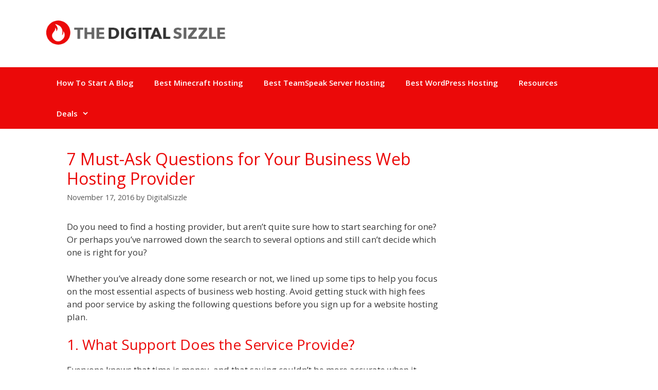

--- FILE ---
content_type: text/html; charset=UTF-8
request_url: https://www.thedigitalsizzle.com/7-must-ask-questions-for-your-business-web-hosting-provider/
body_size: 18900
content:
<!DOCTYPE html>
<html lang="en-US">
<head>
	<!-- Global site tag (gtag.js) - Google Analytics -->
<script async src="https://www.googletagmanager.com/gtag/js?id=UA-107857414-1"></script>
<script>
  window.dataLayer = window.dataLayer || [];
  function gtag(){dataLayer.push(arguments);}
  gtag('js', new Date());

  gtag('config', 'UA-107857414-1');
</script>

	
	<meta charset="UTF-8">
	<meta http-equiv="X-UA-Compatible" content="IE=edge" />
	<link rel="profile" href="https://gmpg.org/xfn/11">
	<meta name='robots' content='index, follow, max-image-preview:large, max-snippet:-1, max-video-preview:-1' />

	<!-- This site is optimized with the Yoast SEO plugin v26.6 - https://yoast.com/wordpress/plugins/seo/ -->
	<title>7 Must-Ask Questions for Your Business Web Hosting Provider</title>
	<link rel="canonical" href="https://www.thedigitalsizzle.com/7-must-ask-questions-for-your-business-web-hosting-provider/" />
	<meta property="og:locale" content="en_US" />
	<meta property="og:type" content="article" />
	<meta property="og:title" content="7 Must-Ask Questions for Your Business Web Hosting Provider" />
	<meta property="og:description" content="Do you need to find a hosting provider, but aren’t quite sure how to start searching for one? Or perhaps you’ve narrowed down the search to several options and still can’t decide which one is right for you? Whether you’ve already done some research or not, we lined up some tips to help you focus on the most essential ... Read more7 Must-Ask Questions for Your Business Web Hosting Provider" />
	<meta property="og:url" content="https://www.thedigitalsizzle.com/7-must-ask-questions-for-your-business-web-hosting-provider/" />
	<meta property="og:site_name" content="The Digital Sizzle | Review Best Hosting Providers &amp; Top Web Hosting Companies" />
	<meta property="article:published_time" content="2016-11-17T08:20:27+00:00" />
	<meta property="article:modified_time" content="2017-10-18T09:28:26+00:00" />
	<meta property="og:image" content="http://d15o9qq6jqrrp9.cloudfront.net/assets/images/general/12473/shutterstock_172036625.jpg" />
	<meta name="author" content="DigitalSizzle" />
	<meta name="twitter:card" content="summary_large_image" />
	<meta name="twitter:label1" content="Written by" />
	<meta name="twitter:data1" content="DigitalSizzle" />
	<meta name="twitter:label2" content="Est. reading time" />
	<meta name="twitter:data2" content="4 minutes" />
	<script type="application/ld+json" class="yoast-schema-graph">{"@context":"https://schema.org","@graph":[{"@type":"Article","@id":"https://www.thedigitalsizzle.com/7-must-ask-questions-for-your-business-web-hosting-provider/#article","isPartOf":{"@id":"https://www.thedigitalsizzle.com/7-must-ask-questions-for-your-business-web-hosting-provider/"},"author":{"name":"DigitalSizzle","@id":"https://www.thedigitalsizzle.com/#/schema/person/69e15fb4b8408097eaf285a050b1c4fc"},"headline":"7 Must-Ask Questions for Your Business Web Hosting Provider","datePublished":"2016-11-17T08:20:27+00:00","dateModified":"2017-10-18T09:28:26+00:00","mainEntityOfPage":{"@id":"https://www.thedigitalsizzle.com/7-must-ask-questions-for-your-business-web-hosting-provider/"},"wordCount":712,"commentCount":0,"publisher":{"@id":"https://www.thedigitalsizzle.com/#organization"},"image":{"@id":"https://www.thedigitalsizzle.com/7-must-ask-questions-for-your-business-web-hosting-provider/#primaryimage"},"thumbnailUrl":"http://d15o9qq6jqrrp9.cloudfront.net/assets/images/general/12473/shutterstock_172036625.jpg","articleSection":["Guides"],"inLanguage":"en-US"},{"@type":"WebPage","@id":"https://www.thedigitalsizzle.com/7-must-ask-questions-for-your-business-web-hosting-provider/","url":"https://www.thedigitalsizzle.com/7-must-ask-questions-for-your-business-web-hosting-provider/","name":"7 Must-Ask Questions for Your Business Web Hosting Provider","isPartOf":{"@id":"https://www.thedigitalsizzle.com/#website"},"primaryImageOfPage":{"@id":"https://www.thedigitalsizzle.com/7-must-ask-questions-for-your-business-web-hosting-provider/#primaryimage"},"image":{"@id":"https://www.thedigitalsizzle.com/7-must-ask-questions-for-your-business-web-hosting-provider/#primaryimage"},"thumbnailUrl":"http://d15o9qq6jqrrp9.cloudfront.net/assets/images/general/12473/shutterstock_172036625.jpg","datePublished":"2016-11-17T08:20:27+00:00","dateModified":"2017-10-18T09:28:26+00:00","breadcrumb":{"@id":"https://www.thedigitalsizzle.com/7-must-ask-questions-for-your-business-web-hosting-provider/#breadcrumb"},"inLanguage":"en-US","potentialAction":[{"@type":"ReadAction","target":["https://www.thedigitalsizzle.com/7-must-ask-questions-for-your-business-web-hosting-provider/"]}]},{"@type":"ImageObject","inLanguage":"en-US","@id":"https://www.thedigitalsizzle.com/7-must-ask-questions-for-your-business-web-hosting-provider/#primaryimage","url":"http://d15o9qq6jqrrp9.cloudfront.net/assets/images/general/12473/shutterstock_172036625.jpg","contentUrl":"http://d15o9qq6jqrrp9.cloudfront.net/assets/images/general/12473/shutterstock_172036625.jpg"},{"@type":"BreadcrumbList","@id":"https://www.thedigitalsizzle.com/7-must-ask-questions-for-your-business-web-hosting-provider/#breadcrumb","itemListElement":[{"@type":"ListItem","position":1,"name":"Home","item":"https://www.thedigitalsizzle.com/"},{"@type":"ListItem","position":2,"name":"7 Must-Ask Questions for Your Business Web Hosting Provider"}]},{"@type":"WebSite","@id":"https://www.thedigitalsizzle.com/#website","url":"https://www.thedigitalsizzle.com/","name":"The Digital Sizzle | Review Best Hosting Providers &amp; Top Web Hosting Companies","description":"","publisher":{"@id":"https://www.thedigitalsizzle.com/#organization"},"potentialAction":[{"@type":"SearchAction","target":{"@type":"EntryPoint","urlTemplate":"https://www.thedigitalsizzle.com/?s={search_term_string}"},"query-input":{"@type":"PropertyValueSpecification","valueRequired":true,"valueName":"search_term_string"}}],"inLanguage":"en-US"},{"@type":"Organization","@id":"https://www.thedigitalsizzle.com/#organization","name":"The Digital Sizzle | Review Best Hosting Providers &amp; Top Web Hosting Companies","url":"https://www.thedigitalsizzle.com/","logo":{"@type":"ImageObject","inLanguage":"en-US","@id":"https://www.thedigitalsizzle.com/#/schema/logo/image/","url":"https://www.thedigitalsizzle.com/wp-content/uploads/2017/12/cropped-the-digital-sizzle-icon.png","contentUrl":"https://www.thedigitalsizzle.com/wp-content/uploads/2017/12/cropped-the-digital-sizzle-icon.png","width":432,"height":63,"caption":"The Digital Sizzle | Review Best Hosting Providers &amp; Top Web Hosting Companies"},"image":{"@id":"https://www.thedigitalsizzle.com/#/schema/logo/image/"}},{"@type":"Person","@id":"https://www.thedigitalsizzle.com/#/schema/person/69e15fb4b8408097eaf285a050b1c4fc","name":"DigitalSizzle","image":{"@type":"ImageObject","inLanguage":"en-US","@id":"https://www.thedigitalsizzle.com/#/schema/person/image/","url":"https://secure.gravatar.com/avatar/?s=96&d=monsterid&r=g","contentUrl":"https://secure.gravatar.com/avatar/?s=96&d=monsterid&r=g","caption":"DigitalSizzle"},"url":"https://www.thedigitalsizzle.com/author/digitalsizzle/"}]}</script>
	<!-- / Yoast SEO plugin. -->


<link rel='dns-prefetch' href='//www.thedigitalsizzle.com' />
<link rel='dns-prefetch' href='//fonts.googleapis.com' />
<link href='https://fonts.gstatic.com' crossorigin rel='preconnect' />
<link rel="alternate" type="application/rss+xml" title="The Digital Sizzle | Review Best Hosting Providers &amp; Top Web Hosting Companies &raquo; Feed" href="https://www.thedigitalsizzle.com/feed/" />
<link rel="alternate" title="oEmbed (JSON)" type="application/json+oembed" href="https://www.thedigitalsizzle.com/wp-json/oembed/1.0/embed?url=https%3A%2F%2Fwww.thedigitalsizzle.com%2F7-must-ask-questions-for-your-business-web-hosting-provider%2F" />
<link rel="alternate" title="oEmbed (XML)" type="text/xml+oembed" href="https://www.thedigitalsizzle.com/wp-json/oembed/1.0/embed?url=https%3A%2F%2Fwww.thedigitalsizzle.com%2F7-must-ask-questions-for-your-business-web-hosting-provider%2F&#038;format=xml" />
<style id='wp-img-auto-sizes-contain-inline-css' type='text/css'>
img:is([sizes=auto i],[sizes^="auto," i]){contain-intrinsic-size:3000px 1500px}
/*# sourceURL=wp-img-auto-sizes-contain-inline-css */
</style>
<link rel='stylesheet' id='generate-fonts-css' href='//fonts.googleapis.com/css?family=Open+Sans:300,300italic,regular,italic,600,600italic,700,700italic,800,800italic' type='text/css' media='all' />
<style id='wp-emoji-styles-inline-css' type='text/css'>

	img.wp-smiley, img.emoji {
		display: inline !important;
		border: none !important;
		box-shadow: none !important;
		height: 1em !important;
		width: 1em !important;
		margin: 0 0.07em !important;
		vertical-align: -0.1em !important;
		background: none !important;
		padding: 0 !important;
	}
/*# sourceURL=wp-emoji-styles-inline-css */
</style>
<style id='wp-block-library-inline-css' type='text/css'>
:root{--wp-block-synced-color:#7a00df;--wp-block-synced-color--rgb:122,0,223;--wp-bound-block-color:var(--wp-block-synced-color);--wp-editor-canvas-background:#ddd;--wp-admin-theme-color:#007cba;--wp-admin-theme-color--rgb:0,124,186;--wp-admin-theme-color-darker-10:#006ba1;--wp-admin-theme-color-darker-10--rgb:0,107,160.5;--wp-admin-theme-color-darker-20:#005a87;--wp-admin-theme-color-darker-20--rgb:0,90,135;--wp-admin-border-width-focus:2px}@media (min-resolution:192dpi){:root{--wp-admin-border-width-focus:1.5px}}.wp-element-button{cursor:pointer}:root .has-very-light-gray-background-color{background-color:#eee}:root .has-very-dark-gray-background-color{background-color:#313131}:root .has-very-light-gray-color{color:#eee}:root .has-very-dark-gray-color{color:#313131}:root .has-vivid-green-cyan-to-vivid-cyan-blue-gradient-background{background:linear-gradient(135deg,#00d084,#0693e3)}:root .has-purple-crush-gradient-background{background:linear-gradient(135deg,#34e2e4,#4721fb 50%,#ab1dfe)}:root .has-hazy-dawn-gradient-background{background:linear-gradient(135deg,#faaca8,#dad0ec)}:root .has-subdued-olive-gradient-background{background:linear-gradient(135deg,#fafae1,#67a671)}:root .has-atomic-cream-gradient-background{background:linear-gradient(135deg,#fdd79a,#004a59)}:root .has-nightshade-gradient-background{background:linear-gradient(135deg,#330968,#31cdcf)}:root .has-midnight-gradient-background{background:linear-gradient(135deg,#020381,#2874fc)}:root{--wp--preset--font-size--normal:16px;--wp--preset--font-size--huge:42px}.has-regular-font-size{font-size:1em}.has-larger-font-size{font-size:2.625em}.has-normal-font-size{font-size:var(--wp--preset--font-size--normal)}.has-huge-font-size{font-size:var(--wp--preset--font-size--huge)}.has-text-align-center{text-align:center}.has-text-align-left{text-align:left}.has-text-align-right{text-align:right}.has-fit-text{white-space:nowrap!important}#end-resizable-editor-section{display:none}.aligncenter{clear:both}.items-justified-left{justify-content:flex-start}.items-justified-center{justify-content:center}.items-justified-right{justify-content:flex-end}.items-justified-space-between{justify-content:space-between}.screen-reader-text{border:0;clip-path:inset(50%);height:1px;margin:-1px;overflow:hidden;padding:0;position:absolute;width:1px;word-wrap:normal!important}.screen-reader-text:focus{background-color:#ddd;clip-path:none;color:#444;display:block;font-size:1em;height:auto;left:5px;line-height:normal;padding:15px 23px 14px;text-decoration:none;top:5px;width:auto;z-index:100000}html :where(.has-border-color){border-style:solid}html :where([style*=border-top-color]){border-top-style:solid}html :where([style*=border-right-color]){border-right-style:solid}html :where([style*=border-bottom-color]){border-bottom-style:solid}html :where([style*=border-left-color]){border-left-style:solid}html :where([style*=border-width]){border-style:solid}html :where([style*=border-top-width]){border-top-style:solid}html :where([style*=border-right-width]){border-right-style:solid}html :where([style*=border-bottom-width]){border-bottom-style:solid}html :where([style*=border-left-width]){border-left-style:solid}html :where(img[class*=wp-image-]){height:auto;max-width:100%}:where(figure){margin:0 0 1em}html :where(.is-position-sticky){--wp-admin--admin-bar--position-offset:var(--wp-admin--admin-bar--height,0px)}@media screen and (max-width:600px){html :where(.is-position-sticky){--wp-admin--admin-bar--position-offset:0px}}

/*# sourceURL=wp-block-library-inline-css */
</style><style id='wp-block-image-inline-css' type='text/css'>
.wp-block-image>a,.wp-block-image>figure>a{display:inline-block}.wp-block-image img{box-sizing:border-box;height:auto;max-width:100%;vertical-align:bottom}@media not (prefers-reduced-motion){.wp-block-image img.hide{visibility:hidden}.wp-block-image img.show{animation:show-content-image .4s}}.wp-block-image[style*=border-radius] img,.wp-block-image[style*=border-radius]>a{border-radius:inherit}.wp-block-image.has-custom-border img{box-sizing:border-box}.wp-block-image.aligncenter{text-align:center}.wp-block-image.alignfull>a,.wp-block-image.alignwide>a{width:100%}.wp-block-image.alignfull img,.wp-block-image.alignwide img{height:auto;width:100%}.wp-block-image .aligncenter,.wp-block-image .alignleft,.wp-block-image .alignright,.wp-block-image.aligncenter,.wp-block-image.alignleft,.wp-block-image.alignright{display:table}.wp-block-image .aligncenter>figcaption,.wp-block-image .alignleft>figcaption,.wp-block-image .alignright>figcaption,.wp-block-image.aligncenter>figcaption,.wp-block-image.alignleft>figcaption,.wp-block-image.alignright>figcaption{caption-side:bottom;display:table-caption}.wp-block-image .alignleft{float:left;margin:.5em 1em .5em 0}.wp-block-image .alignright{float:right;margin:.5em 0 .5em 1em}.wp-block-image .aligncenter{margin-left:auto;margin-right:auto}.wp-block-image :where(figcaption){margin-bottom:1em;margin-top:.5em}.wp-block-image.is-style-circle-mask img{border-radius:9999px}@supports ((-webkit-mask-image:none) or (mask-image:none)) or (-webkit-mask-image:none){.wp-block-image.is-style-circle-mask img{border-radius:0;-webkit-mask-image:url('data:image/svg+xml;utf8,<svg viewBox="0 0 100 100" xmlns="http://www.w3.org/2000/svg"><circle cx="50" cy="50" r="50"/></svg>');mask-image:url('data:image/svg+xml;utf8,<svg viewBox="0 0 100 100" xmlns="http://www.w3.org/2000/svg"><circle cx="50" cy="50" r="50"/></svg>');mask-mode:alpha;-webkit-mask-position:center;mask-position:center;-webkit-mask-repeat:no-repeat;mask-repeat:no-repeat;-webkit-mask-size:contain;mask-size:contain}}:root :where(.wp-block-image.is-style-rounded img,.wp-block-image .is-style-rounded img){border-radius:9999px}.wp-block-image figure{margin:0}.wp-lightbox-container{display:flex;flex-direction:column;position:relative}.wp-lightbox-container img{cursor:zoom-in}.wp-lightbox-container img:hover+button{opacity:1}.wp-lightbox-container button{align-items:center;backdrop-filter:blur(16px) saturate(180%);background-color:#5a5a5a40;border:none;border-radius:4px;cursor:zoom-in;display:flex;height:20px;justify-content:center;opacity:0;padding:0;position:absolute;right:16px;text-align:center;top:16px;width:20px;z-index:100}@media not (prefers-reduced-motion){.wp-lightbox-container button{transition:opacity .2s ease}}.wp-lightbox-container button:focus-visible{outline:3px auto #5a5a5a40;outline:3px auto -webkit-focus-ring-color;outline-offset:3px}.wp-lightbox-container button:hover{cursor:pointer;opacity:1}.wp-lightbox-container button:focus{opacity:1}.wp-lightbox-container button:focus,.wp-lightbox-container button:hover,.wp-lightbox-container button:not(:hover):not(:active):not(.has-background){background-color:#5a5a5a40;border:none}.wp-lightbox-overlay{box-sizing:border-box;cursor:zoom-out;height:100vh;left:0;overflow:hidden;position:fixed;top:0;visibility:hidden;width:100%;z-index:100000}.wp-lightbox-overlay .close-button{align-items:center;cursor:pointer;display:flex;justify-content:center;min-height:40px;min-width:40px;padding:0;position:absolute;right:calc(env(safe-area-inset-right) + 16px);top:calc(env(safe-area-inset-top) + 16px);z-index:5000000}.wp-lightbox-overlay .close-button:focus,.wp-lightbox-overlay .close-button:hover,.wp-lightbox-overlay .close-button:not(:hover):not(:active):not(.has-background){background:none;border:none}.wp-lightbox-overlay .lightbox-image-container{height:var(--wp--lightbox-container-height);left:50%;overflow:hidden;position:absolute;top:50%;transform:translate(-50%,-50%);transform-origin:top left;width:var(--wp--lightbox-container-width);z-index:9999999999}.wp-lightbox-overlay .wp-block-image{align-items:center;box-sizing:border-box;display:flex;height:100%;justify-content:center;margin:0;position:relative;transform-origin:0 0;width:100%;z-index:3000000}.wp-lightbox-overlay .wp-block-image img{height:var(--wp--lightbox-image-height);min-height:var(--wp--lightbox-image-height);min-width:var(--wp--lightbox-image-width);width:var(--wp--lightbox-image-width)}.wp-lightbox-overlay .wp-block-image figcaption{display:none}.wp-lightbox-overlay button{background:none;border:none}.wp-lightbox-overlay .scrim{background-color:#fff;height:100%;opacity:.9;position:absolute;width:100%;z-index:2000000}.wp-lightbox-overlay.active{visibility:visible}@media not (prefers-reduced-motion){.wp-lightbox-overlay.active{animation:turn-on-visibility .25s both}.wp-lightbox-overlay.active img{animation:turn-on-visibility .35s both}.wp-lightbox-overlay.show-closing-animation:not(.active){animation:turn-off-visibility .35s both}.wp-lightbox-overlay.show-closing-animation:not(.active) img{animation:turn-off-visibility .25s both}.wp-lightbox-overlay.zoom.active{animation:none;opacity:1;visibility:visible}.wp-lightbox-overlay.zoom.active .lightbox-image-container{animation:lightbox-zoom-in .4s}.wp-lightbox-overlay.zoom.active .lightbox-image-container img{animation:none}.wp-lightbox-overlay.zoom.active .scrim{animation:turn-on-visibility .4s forwards}.wp-lightbox-overlay.zoom.show-closing-animation:not(.active){animation:none}.wp-lightbox-overlay.zoom.show-closing-animation:not(.active) .lightbox-image-container{animation:lightbox-zoom-out .4s}.wp-lightbox-overlay.zoom.show-closing-animation:not(.active) .lightbox-image-container img{animation:none}.wp-lightbox-overlay.zoom.show-closing-animation:not(.active) .scrim{animation:turn-off-visibility .4s forwards}}@keyframes show-content-image{0%{visibility:hidden}99%{visibility:hidden}to{visibility:visible}}@keyframes turn-on-visibility{0%{opacity:0}to{opacity:1}}@keyframes turn-off-visibility{0%{opacity:1;visibility:visible}99%{opacity:0;visibility:visible}to{opacity:0;visibility:hidden}}@keyframes lightbox-zoom-in{0%{transform:translate(calc((-100vw + var(--wp--lightbox-scrollbar-width))/2 + var(--wp--lightbox-initial-left-position)),calc(-50vh + var(--wp--lightbox-initial-top-position))) scale(var(--wp--lightbox-scale))}to{transform:translate(-50%,-50%) scale(1)}}@keyframes lightbox-zoom-out{0%{transform:translate(-50%,-50%) scale(1);visibility:visible}99%{visibility:visible}to{transform:translate(calc((-100vw + var(--wp--lightbox-scrollbar-width))/2 + var(--wp--lightbox-initial-left-position)),calc(-50vh + var(--wp--lightbox-initial-top-position))) scale(var(--wp--lightbox-scale));visibility:hidden}}
/*# sourceURL=https://www.thedigitalsizzle.com/wp-includes/blocks/image/style.min.css */
</style>
<style id='global-styles-inline-css' type='text/css'>
:root{--wp--preset--aspect-ratio--square: 1;--wp--preset--aspect-ratio--4-3: 4/3;--wp--preset--aspect-ratio--3-4: 3/4;--wp--preset--aspect-ratio--3-2: 3/2;--wp--preset--aspect-ratio--2-3: 2/3;--wp--preset--aspect-ratio--16-9: 16/9;--wp--preset--aspect-ratio--9-16: 9/16;--wp--preset--color--black: #000000;--wp--preset--color--cyan-bluish-gray: #abb8c3;--wp--preset--color--white: #ffffff;--wp--preset--color--pale-pink: #f78da7;--wp--preset--color--vivid-red: #cf2e2e;--wp--preset--color--luminous-vivid-orange: #ff6900;--wp--preset--color--luminous-vivid-amber: #fcb900;--wp--preset--color--light-green-cyan: #7bdcb5;--wp--preset--color--vivid-green-cyan: #00d084;--wp--preset--color--pale-cyan-blue: #8ed1fc;--wp--preset--color--vivid-cyan-blue: #0693e3;--wp--preset--color--vivid-purple: #9b51e0;--wp--preset--gradient--vivid-cyan-blue-to-vivid-purple: linear-gradient(135deg,rgb(6,147,227) 0%,rgb(155,81,224) 100%);--wp--preset--gradient--light-green-cyan-to-vivid-green-cyan: linear-gradient(135deg,rgb(122,220,180) 0%,rgb(0,208,130) 100%);--wp--preset--gradient--luminous-vivid-amber-to-luminous-vivid-orange: linear-gradient(135deg,rgb(252,185,0) 0%,rgb(255,105,0) 100%);--wp--preset--gradient--luminous-vivid-orange-to-vivid-red: linear-gradient(135deg,rgb(255,105,0) 0%,rgb(207,46,46) 100%);--wp--preset--gradient--very-light-gray-to-cyan-bluish-gray: linear-gradient(135deg,rgb(238,238,238) 0%,rgb(169,184,195) 100%);--wp--preset--gradient--cool-to-warm-spectrum: linear-gradient(135deg,rgb(74,234,220) 0%,rgb(151,120,209) 20%,rgb(207,42,186) 40%,rgb(238,44,130) 60%,rgb(251,105,98) 80%,rgb(254,248,76) 100%);--wp--preset--gradient--blush-light-purple: linear-gradient(135deg,rgb(255,206,236) 0%,rgb(152,150,240) 100%);--wp--preset--gradient--blush-bordeaux: linear-gradient(135deg,rgb(254,205,165) 0%,rgb(254,45,45) 50%,rgb(107,0,62) 100%);--wp--preset--gradient--luminous-dusk: linear-gradient(135deg,rgb(255,203,112) 0%,rgb(199,81,192) 50%,rgb(65,88,208) 100%);--wp--preset--gradient--pale-ocean: linear-gradient(135deg,rgb(255,245,203) 0%,rgb(182,227,212) 50%,rgb(51,167,181) 100%);--wp--preset--gradient--electric-grass: linear-gradient(135deg,rgb(202,248,128) 0%,rgb(113,206,126) 100%);--wp--preset--gradient--midnight: linear-gradient(135deg,rgb(2,3,129) 0%,rgb(40,116,252) 100%);--wp--preset--font-size--small: 13px;--wp--preset--font-size--medium: 20px;--wp--preset--font-size--large: 36px;--wp--preset--font-size--x-large: 42px;--wp--preset--spacing--20: 0.44rem;--wp--preset--spacing--30: 0.67rem;--wp--preset--spacing--40: 1rem;--wp--preset--spacing--50: 1.5rem;--wp--preset--spacing--60: 2.25rem;--wp--preset--spacing--70: 3.38rem;--wp--preset--spacing--80: 5.06rem;--wp--preset--shadow--natural: 6px 6px 9px rgba(0, 0, 0, 0.2);--wp--preset--shadow--deep: 12px 12px 50px rgba(0, 0, 0, 0.4);--wp--preset--shadow--sharp: 6px 6px 0px rgba(0, 0, 0, 0.2);--wp--preset--shadow--outlined: 6px 6px 0px -3px rgb(255, 255, 255), 6px 6px rgb(0, 0, 0);--wp--preset--shadow--crisp: 6px 6px 0px rgb(0, 0, 0);}:where(.is-layout-flex){gap: 0.5em;}:where(.is-layout-grid){gap: 0.5em;}body .is-layout-flex{display: flex;}.is-layout-flex{flex-wrap: wrap;align-items: center;}.is-layout-flex > :is(*, div){margin: 0;}body .is-layout-grid{display: grid;}.is-layout-grid > :is(*, div){margin: 0;}:where(.wp-block-columns.is-layout-flex){gap: 2em;}:where(.wp-block-columns.is-layout-grid){gap: 2em;}:where(.wp-block-post-template.is-layout-flex){gap: 1.25em;}:where(.wp-block-post-template.is-layout-grid){gap: 1.25em;}.has-black-color{color: var(--wp--preset--color--black) !important;}.has-cyan-bluish-gray-color{color: var(--wp--preset--color--cyan-bluish-gray) !important;}.has-white-color{color: var(--wp--preset--color--white) !important;}.has-pale-pink-color{color: var(--wp--preset--color--pale-pink) !important;}.has-vivid-red-color{color: var(--wp--preset--color--vivid-red) !important;}.has-luminous-vivid-orange-color{color: var(--wp--preset--color--luminous-vivid-orange) !important;}.has-luminous-vivid-amber-color{color: var(--wp--preset--color--luminous-vivid-amber) !important;}.has-light-green-cyan-color{color: var(--wp--preset--color--light-green-cyan) !important;}.has-vivid-green-cyan-color{color: var(--wp--preset--color--vivid-green-cyan) !important;}.has-pale-cyan-blue-color{color: var(--wp--preset--color--pale-cyan-blue) !important;}.has-vivid-cyan-blue-color{color: var(--wp--preset--color--vivid-cyan-blue) !important;}.has-vivid-purple-color{color: var(--wp--preset--color--vivid-purple) !important;}.has-black-background-color{background-color: var(--wp--preset--color--black) !important;}.has-cyan-bluish-gray-background-color{background-color: var(--wp--preset--color--cyan-bluish-gray) !important;}.has-white-background-color{background-color: var(--wp--preset--color--white) !important;}.has-pale-pink-background-color{background-color: var(--wp--preset--color--pale-pink) !important;}.has-vivid-red-background-color{background-color: var(--wp--preset--color--vivid-red) !important;}.has-luminous-vivid-orange-background-color{background-color: var(--wp--preset--color--luminous-vivid-orange) !important;}.has-luminous-vivid-amber-background-color{background-color: var(--wp--preset--color--luminous-vivid-amber) !important;}.has-light-green-cyan-background-color{background-color: var(--wp--preset--color--light-green-cyan) !important;}.has-vivid-green-cyan-background-color{background-color: var(--wp--preset--color--vivid-green-cyan) !important;}.has-pale-cyan-blue-background-color{background-color: var(--wp--preset--color--pale-cyan-blue) !important;}.has-vivid-cyan-blue-background-color{background-color: var(--wp--preset--color--vivid-cyan-blue) !important;}.has-vivid-purple-background-color{background-color: var(--wp--preset--color--vivid-purple) !important;}.has-black-border-color{border-color: var(--wp--preset--color--black) !important;}.has-cyan-bluish-gray-border-color{border-color: var(--wp--preset--color--cyan-bluish-gray) !important;}.has-white-border-color{border-color: var(--wp--preset--color--white) !important;}.has-pale-pink-border-color{border-color: var(--wp--preset--color--pale-pink) !important;}.has-vivid-red-border-color{border-color: var(--wp--preset--color--vivid-red) !important;}.has-luminous-vivid-orange-border-color{border-color: var(--wp--preset--color--luminous-vivid-orange) !important;}.has-luminous-vivid-amber-border-color{border-color: var(--wp--preset--color--luminous-vivid-amber) !important;}.has-light-green-cyan-border-color{border-color: var(--wp--preset--color--light-green-cyan) !important;}.has-vivid-green-cyan-border-color{border-color: var(--wp--preset--color--vivid-green-cyan) !important;}.has-pale-cyan-blue-border-color{border-color: var(--wp--preset--color--pale-cyan-blue) !important;}.has-vivid-cyan-blue-border-color{border-color: var(--wp--preset--color--vivid-cyan-blue) !important;}.has-vivid-purple-border-color{border-color: var(--wp--preset--color--vivid-purple) !important;}.has-vivid-cyan-blue-to-vivid-purple-gradient-background{background: var(--wp--preset--gradient--vivid-cyan-blue-to-vivid-purple) !important;}.has-light-green-cyan-to-vivid-green-cyan-gradient-background{background: var(--wp--preset--gradient--light-green-cyan-to-vivid-green-cyan) !important;}.has-luminous-vivid-amber-to-luminous-vivid-orange-gradient-background{background: var(--wp--preset--gradient--luminous-vivid-amber-to-luminous-vivid-orange) !important;}.has-luminous-vivid-orange-to-vivid-red-gradient-background{background: var(--wp--preset--gradient--luminous-vivid-orange-to-vivid-red) !important;}.has-very-light-gray-to-cyan-bluish-gray-gradient-background{background: var(--wp--preset--gradient--very-light-gray-to-cyan-bluish-gray) !important;}.has-cool-to-warm-spectrum-gradient-background{background: var(--wp--preset--gradient--cool-to-warm-spectrum) !important;}.has-blush-light-purple-gradient-background{background: var(--wp--preset--gradient--blush-light-purple) !important;}.has-blush-bordeaux-gradient-background{background: var(--wp--preset--gradient--blush-bordeaux) !important;}.has-luminous-dusk-gradient-background{background: var(--wp--preset--gradient--luminous-dusk) !important;}.has-pale-ocean-gradient-background{background: var(--wp--preset--gradient--pale-ocean) !important;}.has-electric-grass-gradient-background{background: var(--wp--preset--gradient--electric-grass) !important;}.has-midnight-gradient-background{background: var(--wp--preset--gradient--midnight) !important;}.has-small-font-size{font-size: var(--wp--preset--font-size--small) !important;}.has-medium-font-size{font-size: var(--wp--preset--font-size--medium) !important;}.has-large-font-size{font-size: var(--wp--preset--font-size--large) !important;}.has-x-large-font-size{font-size: var(--wp--preset--font-size--x-large) !important;}
/*# sourceURL=global-styles-inline-css */
</style>

<style id='classic-theme-styles-inline-css' type='text/css'>
/*! This file is auto-generated */
.wp-block-button__link{color:#fff;background-color:#32373c;border-radius:9999px;box-shadow:none;text-decoration:none;padding:calc(.667em + 2px) calc(1.333em + 2px);font-size:1.125em}.wp-block-file__button{background:#32373c;color:#fff;text-decoration:none}
/*# sourceURL=/wp-includes/css/classic-themes.min.css */
</style>
<link rel='stylesheet' id='generate-style-grid-css' href='https://www.thedigitalsizzle.com/wp-content/themes/generatepress/css/unsemantic-grid.min.css?ver=2.2.1' type='text/css' media='all' />
<link rel='stylesheet' id='generate-style-css' href='https://www.thedigitalsizzle.com/wp-content/themes/generatepress/style.min.css?ver=2.2.1' type='text/css' media='all' />
<style id='generate-style-inline-css' type='text/css'>
body{background-color:#ffffff;color:#3a3a3a;}a, a:visited{color:#1e73be;}a:hover, a:focus, a:active{color:#000000;}body .grid-container{max-width:1100px;}.site-header .header-image{width:350px;}body, button, input, select, textarea{font-family:"Open Sans", sans-serif;}.entry-content > [class*="wp-block-"]:not(:last-child){margin-bottom:1.5em;}.main-navigation .main-nav ul ul li a{font-size:14px;}h1{font-weight:400;font-size:32px;}h2{font-weight:400;font-size:28px;}@media (max-width:768px){.main-title{font-size:30px;}h1{font-size:30px;}h2{font-size:25px;}}.top-bar{background-color:#636363;color:#ffffff;}.top-bar a,.top-bar a:visited{color:#ffffff;}.top-bar a:hover{color:#303030;}.site-header{background-color:#ffffff;color:#3a3a3a;}.site-header a,.site-header a:visited{color:#3a3a3a;}.main-title a,.main-title a:hover,.main-title a:visited{color:#222222;}.site-description{color:#757575;}.main-navigation,.main-navigation ul ul{background-color:#222222;}.main-navigation .main-nav ul li a,.menu-toggle{color:#ffffff;}.main-navigation .main-nav ul li:hover > a,.main-navigation .main-nav ul li:focus > a, .main-navigation .main-nav ul li.sfHover > a{color:#ffffff;background-color:#3f3f3f;}button.menu-toggle:hover,button.menu-toggle:focus,.main-navigation .mobile-bar-items a,.main-navigation .mobile-bar-items a:hover,.main-navigation .mobile-bar-items a:focus{color:#ffffff;}.main-navigation .main-nav ul li[class*="current-menu-"] > a{color:#ffffff;background-color:#3f3f3f;}.main-navigation .main-nav ul li[class*="current-menu-"] > a:hover,.main-navigation .main-nav ul li[class*="current-menu-"].sfHover > a{color:#ffffff;background-color:#3f3f3f;}.navigation-search input[type="search"],.navigation-search input[type="search"]:active{color:#3f3f3f;background-color:#3f3f3f;}.navigation-search input[type="search"]:focus{color:#ffffff;background-color:#3f3f3f;}.main-navigation ul ul{background-color:#3f3f3f;}.main-navigation .main-nav ul ul li a{color:#ffffff;}.main-navigation .main-nav ul ul li:hover > a,.main-navigation .main-nav ul ul li:focus > a,.main-navigation .main-nav ul ul li.sfHover > a{color:#ffffff;background-color:#4f4f4f;}.main-navigation .main-nav ul ul li[class*="current-menu-"] > a{color:#ffffff;background-color:#4f4f4f;}.main-navigation .main-nav ul ul li[class*="current-menu-"] > a:hover,.main-navigation .main-nav ul ul li[class*="current-menu-"].sfHover > a{color:#ffffff;background-color:#4f4f4f;}.separate-containers .inside-article, .separate-containers .comments-area, .separate-containers .page-header, .one-container .container, .separate-containers .paging-navigation, .inside-page-header{background-color:#ffffff;}.entry-title a,.entry-title a:visited{color:#eb0909;}.entry-title a:hover{color:#ea5454;}.entry-meta{color:#595959;}.entry-meta a,.entry-meta a:visited{color:#595959;}.entry-meta a:hover{color:#1e73be;}.sidebar .widget{background-color:#ffffff;}.sidebar .widget .widget-title{color:#000000;}.footer-widgets{background-color:#ffffff;}.footer-widgets .widget-title{color:#000000;}.site-info{color:#ffffff;background-color:#222222;}.site-info a,.site-info a:visited{color:#ffffff;}.site-info a:hover{color:#606060;}.footer-bar .widget_nav_menu .current-menu-item a{color:#606060;}input[type="text"],input[type="email"],input[type="url"],input[type="password"],input[type="search"],input[type="tel"],input[type="number"],textarea,select{color:#666666;background-color:#fafafa;border-color:#cccccc;}input[type="text"]:focus,input[type="email"]:focus,input[type="url"]:focus,input[type="password"]:focus,input[type="search"]:focus,input[type="tel"]:focus,input[type="number"]:focus,textarea:focus,select:focus{color:#666666;background-color:#ffffff;border-color:#bfbfbf;}button,html input[type="button"],input[type="reset"],input[type="submit"],a.button,a.button:visited,a.wp-block-button__link:not(.has-background){color:#ffffff;background-color:#666666;}button:hover,html input[type="button"]:hover,input[type="reset"]:hover,input[type="submit"]:hover,a.button:hover,button:focus,html input[type="button"]:focus,input[type="reset"]:focus,input[type="submit"]:focus,a.button:focus,a.wp-block-button__link:not(.has-background):active,a.wp-block-button__link:not(.has-background):focus,a.wp-block-button__link:not(.has-background):hover{color:#ffffff;background-color:#3f3f3f;}.generate-back-to-top,.generate-back-to-top:visited{background-color:rgba( 0,0,0,0.4 );color:#ffffff;}.generate-back-to-top:hover,.generate-back-to-top:focus{background-color:rgba( 0,0,0,0.6 );color:#ffffff;}.entry-content .alignwide, body:not(.no-sidebar) .entry-content .alignfull{margin-left:-40px;width:calc(100% + 80px);max-width:calc(100% + 80px);}@media (max-width:768px){.separate-containers .inside-article, .separate-containers .comments-area, .separate-containers .page-header, .separate-containers .paging-navigation, .one-container .site-content, .inside-page-header{padding:30px;}.entry-content .alignwide, body:not(.no-sidebar) .entry-content .alignfull{margin-left:-30px;width:calc(100% + 60px);max-width:calc(100% + 60px);}}.rtl .menu-item-has-children .dropdown-menu-toggle{padding-left:20px;}.rtl .main-navigation .main-nav ul li.menu-item-has-children > a{padding-right:20px;}.one-container .sidebar .widget{padding:0px;}/* End cached CSS */
/*# sourceURL=generate-style-inline-css */
</style>
<link rel='stylesheet' id='generate-mobile-style-css' href='https://www.thedigitalsizzle.com/wp-content/themes/generatepress/css/mobile.min.css?ver=2.2.1' type='text/css' media='all' />
<script type="text/javascript" src="https://www.thedigitalsizzle.com/wp-includes/js/jquery/jquery.min.js?ver=3.7.1" id="jquery-core-js"></script>
<script type="text/javascript" src="https://www.thedigitalsizzle.com/wp-includes/js/jquery/jquery-migrate.min.js?ver=3.4.1" id="jquery-migrate-js"></script>
<link rel="https://api.w.org/" href="https://www.thedigitalsizzle.com/wp-json/" /><link rel="alternate" title="JSON" type="application/json" href="https://www.thedigitalsizzle.com/wp-json/wp/v2/posts/848" /><link rel="EditURI" type="application/rsd+xml" title="RSD" href="https://www.thedigitalsizzle.com/xmlrpc.php?rsd" />
<meta name="generator" content="WordPress 6.9" />
<link rel='shortlink' href='https://www.thedigitalsizzle.com/?p=848' />
<script type="text/javascript">
(function(url){
	if(/(?:Chrome\/26\.0\.1410\.63 Safari\/537\.31|WordfenceTestMonBot)/.test(navigator.userAgent)){ return; }
	var addEvent = function(evt, handler) {
		if (window.addEventListener) {
			document.addEventListener(evt, handler, false);
		} else if (window.attachEvent) {
			document.attachEvent('on' + evt, handler);
		}
	};
	var removeEvent = function(evt, handler) {
		if (window.removeEventListener) {
			document.removeEventListener(evt, handler, false);
		} else if (window.detachEvent) {
			document.detachEvent('on' + evt, handler);
		}
	};
	var evts = 'contextmenu dblclick drag dragend dragenter dragleave dragover dragstart drop keydown keypress keyup mousedown mousemove mouseout mouseover mouseup mousewheel scroll'.split(' ');
	var logHuman = function() {
		if (window.wfLogHumanRan) { return; }
		window.wfLogHumanRan = true;
		var wfscr = document.createElement('script');
		wfscr.type = 'text/javascript';
		wfscr.async = true;
		wfscr.src = url + '&r=' + Math.random();
		(document.getElementsByTagName('head')[0]||document.getElementsByTagName('body')[0]).appendChild(wfscr);
		for (var i = 0; i < evts.length; i++) {
			removeEvent(evts[i], logHuman);
		}
	};
	for (var i = 0; i < evts.length; i++) {
		addEvent(evts[i], logHuman);
	}
})('//www.thedigitalsizzle.com/?wordfence_lh=1&hid=91519F90BF47EA75BC925DE302F348E2');
</script><meta name="viewport" content="width=device-width, initial-scale=1"><link rel="icon" href="https://www.thedigitalsizzle.com/wp-content/uploads/2017/12/cropped-the-digital-sizzle-icon-1-32x32.png" sizes="32x32" />
<link rel="icon" href="https://www.thedigitalsizzle.com/wp-content/uploads/2017/12/cropped-the-digital-sizzle-icon-1-192x192.png" sizes="192x192" />
<link rel="apple-touch-icon" href="https://www.thedigitalsizzle.com/wp-content/uploads/2017/12/cropped-the-digital-sizzle-icon-1-180x180.png" />
<meta name="msapplication-TileImage" content="https://www.thedigitalsizzle.com/wp-content/uploads/2017/12/cropped-the-digital-sizzle-icon-1-270x270.png" />
		<style type="text/css" id="wp-custom-css">
			h1, h2, h3, h4 {color:#eb0909;}


.main-navigation, .main-navigation ul ul {background:#eb0909;}

.main-navigation .main-nav ul {
    color: #ffffff;
    background-color: #eb0909;
}

.main-navigation .main-nav ul li a, .menu-toggle {
    font-weight: 600;
}

.footer-widgets {
    color: #939393;
    background-color: #222;
}

.footer-widgets .widget-title {
    color: #b2b2b2;
}

tenb-table__thead th {
    background: #ffffff!important;
}

a.button.green, .button.green {
    background: #27b467;
		color:#FFF;
	  border-radius: 25px;
}

a.button.green:hover, .button.green {
    background: #208e52;
		color:#FFF;
	  border-radius: 25px;
}



.aawp table.aawp-table thead {
    background: #fff;
}




.tenb-container{max-width:1500px!important;margin:0 auto!important;padding-bottom:40px}.tenb-table{border-spacing:0!important;font-family:'Open Sans'!important;width:100%!important;border:none;border-collapse:unset;color:#000;line-height:1.5!important}.tenb-table__thead{background-color:#803FBA!important;color:#000!important;font-weight:700;text-transform:uppercase!important;padding:7px 7px!important}.tenb-table__thead th{padding:5px 5px 5px 20px!important;background:#fff!important;border:none!important;font-size:12px!important;font-weight:bold!important;text-align:center;line-height:1.2em!important;color:#000!important}.tenb-table__thead th:first-child{border-top-left-radius:0px!important;border:none!important;text-align:center;font-size:18px;padding:5px!important;width:20%}.tenb-table__thead th:last-child{border-top-right-radius:0px!important;width:30%}.tenb-table__thead-image{width:20%}.tenb-table__thead-product{width:20%}.tenb-table__thead-features{width:30%}.tenb-table__column-image{background:#fff;text-align:center;border-left:1px solid #E6E6E6!important;border-bottom:1px solid #E6E6E6!important;border-right:none!important;width:20%;vertical-align:middle;padding:5px!important;max-height:160px}.tenb-table__image{max-height:150px;margin:0;max-width:90%!important;vertical-align:middle!important}.tenb-table__column-button{background:#fff;border-right:1px solid #E6E6E6!important;border-bottom:1px solid #E6E6E6!important;border-left:none!important;width:30%;vertical-align:middle;text-align:center;padding:0 10px!important}.tenb-table__column-product{background:#fff;border-bottom:1px solid #E6E6E6!important;border-left:none!important;width:20%;vertical-align:middle;padding:0!important;border-right:none!important}.tenb-table__column-features{width:30%;border-bottom:1px solid #E6E6E6!important;vertical-align:middle;font-weight:300;background:#fff;border-right:none!important;border-left:none!important;padding:10px 5px!important}.tenb-table__column-title{font-family:'Open Sans'!important;text-align:left;color:#000;font-size:20px;font-weight:700;display:block;line-height:1.2em;margin:8px 5px 5px 5px;text-decoration:underline}.tenb-table__column-title:hover{color:#4573ab}.tenb-table__button{background-color:#F33B19;border-bottom:4px solid #B32005;word-wrap:normal;display:block;margin:10px auto;line-height:1.2em;text-decoration:none!important;text-transform:uppercase;color:#fff!important;font-family:'Open Sans';font-weight:bold!important;font-size:16px;letter-spacing:.2px;border-radius:6px;padding:10px 12px;width:95%;text-align:center;transition:.2s linear}.tenb-table__button:hover{background-color:#FB9436!important;box-shadow:rgba(3,3,3,.4) 0 8px 12px 0px!important}ul.tenb-table__features-list{margin:15px 0 0 0!important;padding:0 0 0 10px!important}.tenb-table__features-list li{margin:0!important;padding:0 0 5px 0!important;list-style:none!important;font-family:'Open Sans';font-size:16px!important;font-weight:600;color:#FA5738;line-height:1.2em}.tenb-table__features-item{line-height:1.2em;font-size:16px;font-family:'Open Sans'!important;font-weight:400;list-style-type:square!important;color:#FF6100;word-break:keep-all;margin:0px!important}li.tenb-table__features-item{margin-left:25px!important}.tenb-table__features-item:empty{display:none}.tenb-table__link{width:100%;display:block;text-decoration:none!important}.tenb-table__link:active,.tenb-table__link:visited{color:none}span.tenb-table__features-item{color:#000}.tenb-table__link-label{margin:auto 0 5px -15px;position:relative;text-transform:uppercase;background:#fff;box-shadow:0 1px 3px rgba(0,0,0,.2);border:2px solid #FE7900;padding:4px 10px;max-width:max-content;max-width:moz-max-content;clear:both;color:#000;float:left;font-weight:700;font-size:12px!important;word-break:keep-all;border-bottom-right-radius:10px;border-top-left-radius:10px;line-height:1}.tenb-table__link-label span{margin:auto}.tenb-table__link-label::before{display:block;width:10px;height:0;position:absolute;bottom:-25px;left:-3px;content:"";border-bottom:23px solid transparent;border-right:9px solid #cc6507}.tenb-table__link-label-mobile{margin:auto 0 5px -15px;position:relative;text-transform:uppercase;background:#fff;box-shadow:0 1px 3px rgba(0,0,0,.2);border:2px solid #FE7900;padding:4px 10px;max-width:max-content;max-width:moz-max-content;clear:both;color:#000;float:left;font-weight:700;font-size:12px!important;word-break:keep-all;border-bottom-right-radius:10px;border-top-left-radius:10px;line-height:1}.tenb-table__link-label-mobile span{margin:auto}.tenb-table__link-label-mobile::before{display:block;width:10px;height:0;position:absolute;bottom:-15px;left:-3px;content:"";border-bottom:13px solid transparent;border-right:9px solid #cc6507}.tenb-table__link-label-mobile{display:none}.tenb-table__column-label{display:none}.tenb-table__link-label:empty{display:none}.tenb-table__link-label-mobile:empty{display:none}a.tenb-table__column-title{text-decoration:none}a.tenb-table__button:empty{display:none!important}@media screen and (max-width:860px){.tenb-table__thead-image,.tenb-table__thead-details,.tenb-table__thead-features,.tenb-table__thead th:last-child{display:none}.tenb-container{padding:0;padding-bottom:40px}.tenb-table__thead-product{text-align:center!important;padding:5px!important;width:100%;border-top-left-radius:10px;border-top-right-radius:10px}.tenb-table__tbody{display:flex;flex-direction:column}.tenb-table__image{max-width:80%!important}.tenb-table__tbody-row{display:flex;flex-wrap:wrap;background:#fff;border:1px solid #E6E6E6;border-top:none}.tenb-table__column-product{order:2;width:100%;background:#fff;box-sizing:border-box;border:none!important;display:flex;flex-direction:column;padding:10px!important;margin:auto}li.tenb-table__features-item{margin-left:0!important}.tenb-table__column-label{width:100%;order:1;border:none!important;background:#fff;text-align:center;padding:10px 5px 0 5px!important;display:flex!important}.tenb-table__column-image{width:45%;order:3;margin:0;box-sizing:border-box;border:none!important;display:flex;justify-content:center;align-items:center;margin:auto}.tenb-table__column-button{background:#fff;padding-top:10px!important;border:none!important;width:100%;order:4;min-height:60px;display:block;justify-content:center;align-items:center}.tenb-table__column-features{order:4;width:55%;background:#fff;box-sizing:border-box;border:none!important;display:flex;flex-direction:column;padding:0 10px 0 8px!important;margin:auto}.tenb-table__button{width:90%;max-width:250px!important;padding:10px 0}.tenb-table__column-title{padding:0;text-align:center;margin:0}ul.tenb-table__features-list{margin:10px 0 0 0px!important;padding:0!important}.tenb-table__features-list-mobile{padding-right:10px;padding-left:10px!important}.tenb-table__link-label{display:none}.tenb-table__link-label-mobile{display:block}}

@media screen and (max-width: 860px)
.tenb-table__thead-product {
    text-align: center!important;
    padding: 5px!important;
    width: 100%;
    border-top-left-radius: 10px;
    border-top-right-radius: 10px;
}	
		
		.tenb-table__thead-details {display:none}
.tenb-table__thead-features1 {display:none}
.tenb-table__thead-image1 {width:20%}
.tenb-table__thead-image1 {display:none}



		</style>
		
	
</head>

<body class="wp-singular post-template-default single single-post postid-848 single-format-standard wp-custom-logo wp-theme-generatepress right-sidebar nav-below-header fluid-header one-container active-footer-widgets-3 nav-aligned-left header-aligned-left dropdown-hover" itemtype="https://schema.org/Blog" itemscope>
	<a class="screen-reader-text skip-link" href="#content" title="Skip to content">Skip to content</a>		<header id="masthead" class="site-header" itemtype="https://schema.org/WPHeader" itemscope>
			<div class="inside-header grid-container grid-parent">
				<div class="site-logo">
				<a href="https://www.thedigitalsizzle.com/" title="The Digital Sizzle | Review Best Hosting Providers &amp; Top Web Hosting Companies" rel="home">
					<img  class="header-image" alt="The Digital Sizzle | Review Best Hosting Providers &amp; Top Web Hosting Companies" src="https://www.thedigitalsizzle.com/wp-content/uploads/2017/12/cropped-the-digital-sizzle-icon.png" title="The Digital Sizzle | Review Best Hosting Providers &amp; Top Web Hosting Companies" />
				</a>
			</div>			</div><!-- .inside-header -->
		</header><!-- #masthead -->
				<nav id="site-navigation" class="main-navigation" itemtype="https://schema.org/SiteNavigationElement" itemscope>
			<div class="inside-navigation grid-container grid-parent">
								<button class="menu-toggle" aria-controls="primary-menu" aria-expanded="false">
										<span class="mobile-menu">Menu</span>
				</button>
				<div id="primary-menu" class="main-nav"><ul id="menu-main-menu" class=" menu sf-menu"><li id="menu-item-1299" class="menu-item menu-item-type-post_type menu-item-object-post menu-item-1299"><a href="https://www.thedigitalsizzle.com/how-to-start-a-blog/">How To Start A Blog</a></li>
<li id="menu-item-1232" class="menu-item menu-item-type-post_type menu-item-object-post menu-item-1232"><a href="https://www.thedigitalsizzle.com/best-minecraft-hosting/">Best Minecraft Hosting</a></li>
<li id="menu-item-2291" class="menu-item menu-item-type-post_type menu-item-object-post menu-item-2291"><a href="https://www.thedigitalsizzle.com/best-teamspeak-server-hosting/">Best TeamSpeak Server Hosting</a></li>
<li id="menu-item-1367" class="menu-item menu-item-type-post_type menu-item-object-post menu-item-1367"><a href="https://www.thedigitalsizzle.com/best-wordpress-hosting/">Best WordPress Hosting</a></li>
<li id="menu-item-1628" class="menu-item menu-item-type-post_type menu-item-object-page menu-item-1628"><a href="https://www.thedigitalsizzle.com/resources/">Resources</a></li>
<li id="menu-item-1819" class="menu-item menu-item-type-post_type menu-item-object-post menu-item-has-children menu-item-1819"><a href="https://www.thedigitalsizzle.com/bluehost-coupon/">Deals<span role="presentation" class="dropdown-menu-toggle"></span></a>
<ul class="sub-menu">
	<li id="menu-item-1820" class="menu-item menu-item-type-post_type menu-item-object-post menu-item-1820"><a href="https://www.thedigitalsizzle.com/bluehost-coupon/">BlueHost Coupon</a></li>
	<li id="menu-item-2403" class="menu-item menu-item-type-post_type menu-item-object-page menu-item-2403"><a href="https://www.thedigitalsizzle.com/tesco-clubcard-screenshot-qr-code-picture/">Tesco Clubcard Screenshot QR Code Picture</a></li>
	<li id="menu-item-2416" class="menu-item menu-item-type-post_type menu-item-object-page menu-item-2416"><a href="https://www.thedigitalsizzle.com/forgot-boots-advantage-card/">Forgot Boots Advantage Card</a></li>
</ul>
</li>
</ul></div>			</div><!-- .inside-navigation -->
		</nav><!-- #site-navigation -->
		
	<div id="page" class="hfeed site grid-container container grid-parent">
		<div id="content" class="site-content">
			
	<div id="primary" class="content-area grid-parent mobile-grid-100 grid-75 tablet-grid-75">
		<main id="main" class="site-main">
			
<article id="post-848" class="post-848 post type-post status-publish format-standard hentry category-guides" itemtype="https://schema.org/CreativeWork" itemscope>
	<div class="inside-article">
		
		<header class="entry-header">
			<h1 class="entry-title" itemprop="headline">7 Must-Ask Questions for Your Business Web Hosting Provider</h1>			<div class="entry-meta">
				<span class="posted-on"><a href="https://www.thedigitalsizzle.com/7-must-ask-questions-for-your-business-web-hosting-provider/" title="8:20 am" rel="bookmark"><time class="updated" datetime="2017-10-18T09:28:26+00:00" itemprop="dateModified">October 18, 2017</time><time class="entry-date published" datetime="2016-11-17T08:20:27+00:00" itemprop="datePublished">November 17, 2016</time></a></span> <span class="byline"><span class="author vcard" itemprop="author" itemtype="https://schema.org/Person" itemscope>by <a class="url fn n" href="https://www.thedigitalsizzle.com/author/digitalsizzle/" title="View all posts by DigitalSizzle" rel="author" itemprop="url"><span class="author-name" itemprop="name">DigitalSizzle</span></a></span></span>			</div><!-- .entry-meta -->
				</header><!-- .entry-header -->

		
		<div class="entry-content" itemprop="text">
			<p>Do you need to find a hosting provider, but aren’t quite sure how to start searching for one? Or perhaps you’ve narrowed down the search to several options and still can’t decide which one is right for you?</p>
<p>Whether you’ve already done some research or not, we lined up some tips to help you focus on the most essential aspects of business web hosting. Avoid getting stuck with high fees and poor service by asking the following questions before you sign up for a website hosting plan.</p>
<h2>1. What Support Does the Service Provide?</h2>
<p>Everyone knows that time is money, and that saying couldn’t be more accurate when it comes to running a business website. When things go wrong with your website host, you’re potentially losing money with every hour your site is down. You need to know support is available to help you solve the problem quickly, so look for a business hosting provider that offers 24/7 technical support via a free helpline.</p>
<h2>2. Does the Service Offer Domain Parking?</h2>
<p>Domain names can easily be misspelled by users and similar domains can be purchased by competitors. Since as a business, you wouldn’t want to lose customers because of a typo, companies often buy several versions of their domain name, such as the .net and .org versions of the .com domain, as well as misspelled versions. The best business web hosting providers will let you to park these extra domains, allowing them to lead to the same page on your website. Managing the domains in the same control panel as your main domain, will makes things much easier and save you time.</p>
<p><img src="https://www.thedigitalsizzle.com/wp-content/plugins/lazy-load/images/1x1.trans.gif" data-lazy-src="http://d15o9qq6jqrrp9.cloudfront.net/assets/images/general/12473/shutterstock_172036625.jpg" fetchpriority="high" decoding="async" class="alignnone" alt="best web hosting providers" width="1000" height="607"><noscript><img fetchpriority="high" decoding="async" class="alignnone" src="http://d15o9qq6jqrrp9.cloudfront.net/assets/images/general/12473/shutterstock_172036625.jpg" alt="best web hosting providers" width="1000" height="607" /></noscript></p>
<h2>3. What Backup Options Are Available?</h2>
<p>The best business hosting providers will automatically back up content on your site at regular intervals. If you accidentally delete important content, you can use these automatic backups to restore the data you need. You should also make sure that the host has a backup of its own, protecting data in case of a calamity. This way you can be sure the content you have worked hard to produce will never be lost.</p>
<h2>4. How Much Uptime Does the Server Guarantee?</h2>
<p>Business web hosting companies usually guarantee a minimum amount of uptime. You should look for a guarantee of at least 99% so you can be sure your site will remain online and accessible to your customers almost all of the time. Unscheduled downtime can result in lost business and cause your reputation among users to plummet.</p>
<h2>5. Does it Support Your Favorite Web Platform?</h2>
<p>If you plan on using any specific web creation tool to design your site and/or run a blog, it’s important to make sure your hosting service is compatible with the platform. Many business owners prefer WordPress, for example, and find it the easiest way to construct their first website; so, it’s best to check with the host fist and see if it meets the minimum WordPress requirements.</p>
<h2>6. Shared, VPS, or Dedicated Hosting?</h2>
<p>Many businesses choose to purchase a shared hosting package for their site, but this budget option may cause some problems. Since <a href="http://www.thedigitalsizzle.com/guides-3/">shared hosting</a> means you’re sharing a server with multiple other sites, problems with another site could influence your site’s performance.</p>
<p>Dedicated hosting means the server is available only for your business. This avoids the risk of other sites on the same server slowing yours down, although it’s a much more expensive option.</p>
<p>A virtual private server, or VPS, is a good compromise for many businesses. With this option, you still share a server with other sites, but you’re guaranteed a certain level of performance. Read our article to find out <a href="http://www.thedigitalsizzle.com/">how to choose the right type of hosting.</a></p>
<h2>7. Are There Any Add-Ons?</h2>
<p>Watch out for business hosting web companies that lure you in with great headline rates, and then charge you extra for every additional feature you require. Make a list of features you would need from a hosting provider and compare quotes for that level of service, rather than comparing headline rates.</p>
<p><strong>Need help choosing a host for your business website? Check out our reviews of the <a href="http://www.thedigitalsizzle.com/guides-2/">most popular hosting providers online</a> to see which ones offer the best service.</strong></p>
		</div><!-- .entry-content -->

					<footer class="entry-meta">
				<span class="cat-links"><span class="screen-reader-text">Categories </span><a href="https://www.thedigitalsizzle.com/category/guides/" rel="category tag">Guides</a></span>		<nav id="nav-below" class="post-navigation">
			<span class="screen-reader-text">Post navigation</span>

			<div class="nav-previous"><span class="prev" title="Previous"><a href="https://www.thedigitalsizzle.com/3-things-to-consider-when-creating-an-anonymous-domain/" rel="prev">3 Things to Consider When Creating an Anonymous Domain</a></span></div><div class="nav-next"><span class="next" title="Next"><a href="https://www.thedigitalsizzle.com/website-hosting-speed-tests-101/" rel="next">Website Hosting Speed Tests 101</a></span></div>		</nav><!-- #nav-below -->
					</footer><!-- .entry-meta -->
			</div><!-- .inside-article -->
</article><!-- #post-## -->
		</main><!-- #main -->
	</div><!-- #primary -->

	<div id="right-sidebar" class="widget-area grid-25 tablet-grid-25 grid-parent sidebar" itemtype="https://schema.org/WPSidebar" itemscope>
	<div class="inside-right-sidebar">
		<aside id="text-7" class="widget inner-padding widget_text">			<div class="textwidget"></div>
		</aside><aside id="block-2" class="widget inner-padding widget_block widget_media_image">
<a href="https://bluehost.sjv.io/c/1449051/1465810/11352" target="_top" id="1465810"><img loading="lazy" decoding="async" src="//a.impactradius-go.com/display-ad/11352-1465810" border="0" alt="" width="300" height="250"/></a><img loading="lazy" decoding="async" height="0" width="0" src="https://imp.pxf.io/i/1449051/1465810/11352" style="position:absolute;visibility:hidden;" border="0" />
</aside>	</div><!-- .inside-right-sidebar -->
</div><!-- #secondary -->

	</div><!-- #content -->
</div><!-- #page -->


<div class="site-footer">
				<div id="footer-widgets" class="site footer-widgets">
				<div class="footer-widgets-container grid-container grid-parent">
					<div class="inside-footer-widgets">
							<div class="footer-widget-1 grid-parent grid-33 tablet-grid-50 mobile-grid-100">
		<aside id="text-4" class="widget inner-padding widget_text"><h2 class="widget-title">About The Digital Sizzle</h2>			<div class="textwidget"><div class="title">Our web hosting comparison and reviews will save you time and money. All services / products that are reviewed on this site are independent and genuine reviews. A few of the links are affiliate links and The Digital Sizzle will earn a very small referral fee if you buy the product / service using these links. It helps to keep the site alive and pay for more services to review without you incurring any additional cost.</div>
</div>
		</aside>	</div>
		<div class="footer-widget-2 grid-parent grid-33 tablet-grid-50 mobile-grid-100">
		
		<aside id="recent-posts-4" class="widget inner-padding widget_recent_entries">
		<h2 class="widget-title">Recent Posts</h2>
		<ul>
											<li>
					<a href="https://www.thedigitalsizzle.com/bluehost-coupon/">[Deal Alert] BlueHost Hosting Coupon: Get 66% off + Free Domain</a>
									</li>
											<li>
					<a href="https://www.thedigitalsizzle.com/skagen-958xlsl-watch-alternatives/">Skagen 958XLSL Watch Alternatives</a>
									</li>
											<li>
					<a href="https://www.thedigitalsizzle.com/exonhost-review/">Exonhost Review</a>
									</li>
											<li>
					<a href="https://www.thedigitalsizzle.com/best-half-life-server-hosting/">BEST Half-Life server hosting</a>
									</li>
											<li>
					<a href="https://www.thedigitalsizzle.com/aternos-hosting-review/">Aternos Hosting Review: FREE Minecraft Server Hosting Reviewed</a>
									</li>
											<li>
					<a href="https://www.thedigitalsizzle.com/best-teamspeak-server-hosting/">Best TeamSpeak Server Hosting</a>
									</li>
											<li>
					<a href="https://www.thedigitalsizzle.com/how-to-start-a-blog/">How to start a blog</a>
									</li>
											<li>
					<a href="https://www.thedigitalsizzle.com/negan-costume-walking-dead-cosplay-guide/">Negan Costume Walking Dead (Cosplay Guide)</a>
									</li>
					</ul>

		</aside>	</div>
		<div class="footer-widget-3 grid-parent grid-33 tablet-grid-50 mobile-grid-100">
		<aside id="text-8" class="widget inner-padding widget_text"><h2 class="widget-title">Social Links</h2>			<div class="textwidget"><p><a href="https://www.instagram.com/thedigitalsizzle/" target="_blank" rel="noopener"><img loading="lazy" decoding="async" class="wp-image-1645  alignnone" src="https://www.thedigitalsizzle.com/wp-content/uploads/2019/05/instagram-logo.png" alt="" width="53" height="53" /></a><a href="https://twitter.com/DigitalSizz" target="_blank" rel="noopener"><img loading="lazy" decoding="async" class="wp-image-1638 alignleft" src="https://www.thedigitalsizzle.com/wp-content/uploads/2019/05/twitter-icon.png" alt="" width="52" height="56" /></a></p>
</div>
		</aside>	</div>
						</div>
				</div>
			</div>
				<footer class="site-info" itemtype="https://schema.org/WPFooter" itemscope>
			<div class="inside-site-info grid-container grid-parent">
								<div class="copyright-bar">
					<span class="copyright">&copy; 2026 The Digital Sizzle | Review Best Hosting Providers &amp; Top Web Hosting Companies</span>   <a href="" itemprop="url"></a>				</div>
			</div>
		</footer><!-- .site-info -->
		</div><!-- .site-footer -->

<script type="speculationrules">
{"prefetch":[{"source":"document","where":{"and":[{"href_matches":"/*"},{"not":{"href_matches":["/wp-*.php","/wp-admin/*","/wp-content/uploads/*","/wp-content/*","/wp-content/plugins/*","/wp-content/themes/generatepress/*","/*\\?(.+)"]}},{"not":{"selector_matches":"a[rel~=\"nofollow\"]"}},{"not":{"selector_matches":".no-prefetch, .no-prefetch a"}}]},"eagerness":"conservative"}]}
</script>
<script type="text/javascript" src="https://www.thedigitalsizzle.com/wp-content/plugins/affiliate-links/pro/js/front-af-links-pro.js?ver=1.6" id="affiliate-links-pro-js"></script>
<script type="text/javascript" src="https://www.thedigitalsizzle.com/wp-content/themes/generatepress/js/menu.min.js?ver=2.2.1" id="generate-menu-js"></script>
<script type="text/javascript" src="https://www.thedigitalsizzle.com/wp-content/themes/generatepress/js/a11y.min.js?ver=2.2.1" id="generate-a11y-js"></script>
<script type="text/javascript" src="https://www.thedigitalsizzle.com/wp-content/themes/generatepress/js/back-to-top.min.js?ver=2.2.1" id="generate-back-to-top-js"></script>
<script type="text/javascript" src="https://www.thedigitalsizzle.com/wp-content/plugins/lazy-load/js/jquery.sonar.min.js?ver=0.6.1" id="jquery-sonar-js"></script>
<script type="text/javascript" src="https://www.thedigitalsizzle.com/wp-content/plugins/lazy-load/js/lazy-load.js?ver=0.6.1" id="wpcom-lazy-load-images-js"></script>
<script id="wp-emoji-settings" type="application/json">
{"baseUrl":"https://s.w.org/images/core/emoji/17.0.2/72x72/","ext":".png","svgUrl":"https://s.w.org/images/core/emoji/17.0.2/svg/","svgExt":".svg","source":{"concatemoji":"https://www.thedigitalsizzle.com/wp-includes/js/wp-emoji-release.min.js?ver=6.9"}}
</script>
<script type="module">
/* <![CDATA[ */
/*! This file is auto-generated */
const a=JSON.parse(document.getElementById("wp-emoji-settings").textContent),o=(window._wpemojiSettings=a,"wpEmojiSettingsSupports"),s=["flag","emoji"];function i(e){try{var t={supportTests:e,timestamp:(new Date).valueOf()};sessionStorage.setItem(o,JSON.stringify(t))}catch(e){}}function c(e,t,n){e.clearRect(0,0,e.canvas.width,e.canvas.height),e.fillText(t,0,0);t=new Uint32Array(e.getImageData(0,0,e.canvas.width,e.canvas.height).data);e.clearRect(0,0,e.canvas.width,e.canvas.height),e.fillText(n,0,0);const a=new Uint32Array(e.getImageData(0,0,e.canvas.width,e.canvas.height).data);return t.every((e,t)=>e===a[t])}function p(e,t){e.clearRect(0,0,e.canvas.width,e.canvas.height),e.fillText(t,0,0);var n=e.getImageData(16,16,1,1);for(let e=0;e<n.data.length;e++)if(0!==n.data[e])return!1;return!0}function u(e,t,n,a){switch(t){case"flag":return n(e,"\ud83c\udff3\ufe0f\u200d\u26a7\ufe0f","\ud83c\udff3\ufe0f\u200b\u26a7\ufe0f")?!1:!n(e,"\ud83c\udde8\ud83c\uddf6","\ud83c\udde8\u200b\ud83c\uddf6")&&!n(e,"\ud83c\udff4\udb40\udc67\udb40\udc62\udb40\udc65\udb40\udc6e\udb40\udc67\udb40\udc7f","\ud83c\udff4\u200b\udb40\udc67\u200b\udb40\udc62\u200b\udb40\udc65\u200b\udb40\udc6e\u200b\udb40\udc67\u200b\udb40\udc7f");case"emoji":return!a(e,"\ud83e\u1fac8")}return!1}function f(e,t,n,a){let r;const o=(r="undefined"!=typeof WorkerGlobalScope&&self instanceof WorkerGlobalScope?new OffscreenCanvas(300,150):document.createElement("canvas")).getContext("2d",{willReadFrequently:!0}),s=(o.textBaseline="top",o.font="600 32px Arial",{});return e.forEach(e=>{s[e]=t(o,e,n,a)}),s}function r(e){var t=document.createElement("script");t.src=e,t.defer=!0,document.head.appendChild(t)}a.supports={everything:!0,everythingExceptFlag:!0},new Promise(t=>{let n=function(){try{var e=JSON.parse(sessionStorage.getItem(o));if("object"==typeof e&&"number"==typeof e.timestamp&&(new Date).valueOf()<e.timestamp+604800&&"object"==typeof e.supportTests)return e.supportTests}catch(e){}return null}();if(!n){if("undefined"!=typeof Worker&&"undefined"!=typeof OffscreenCanvas&&"undefined"!=typeof URL&&URL.createObjectURL&&"undefined"!=typeof Blob)try{var e="postMessage("+f.toString()+"("+[JSON.stringify(s),u.toString(),c.toString(),p.toString()].join(",")+"));",a=new Blob([e],{type:"text/javascript"});const r=new Worker(URL.createObjectURL(a),{name:"wpTestEmojiSupports"});return void(r.onmessage=e=>{i(n=e.data),r.terminate(),t(n)})}catch(e){}i(n=f(s,u,c,p))}t(n)}).then(e=>{for(const n in e)a.supports[n]=e[n],a.supports.everything=a.supports.everything&&a.supports[n],"flag"!==n&&(a.supports.everythingExceptFlag=a.supports.everythingExceptFlag&&a.supports[n]);var t;a.supports.everythingExceptFlag=a.supports.everythingExceptFlag&&!a.supports.flag,a.supports.everything||((t=a.source||{}).concatemoji?r(t.concatemoji):t.wpemoji&&t.twemoji&&(r(t.twemoji),r(t.wpemoji)))});
//# sourceURL=https://www.thedigitalsizzle.com/wp-includes/js/wp-emoji-loader.min.js
/* ]]> */
</script>

</body>
</html>
